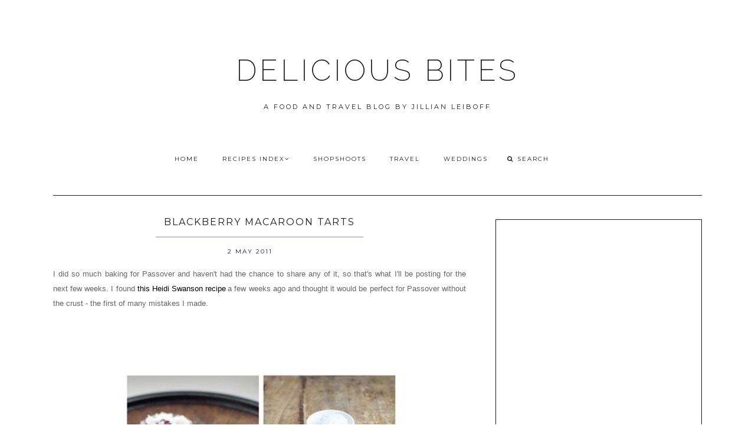

--- FILE ---
content_type: text/html; charset=utf-8
request_url: https://www.google.com/recaptcha/api2/aframe
body_size: 268
content:
<!DOCTYPE HTML><html><head><meta http-equiv="content-type" content="text/html; charset=UTF-8"></head><body><script nonce="rufqWhmX_b2_ucCK6ZBGFw">/** Anti-fraud and anti-abuse applications only. See google.com/recaptcha */ try{var clients={'sodar':'https://pagead2.googlesyndication.com/pagead/sodar?'};window.addEventListener("message",function(a){try{if(a.source===window.parent){var b=JSON.parse(a.data);var c=clients[b['id']];if(c){var d=document.createElement('img');d.src=c+b['params']+'&rc='+(localStorage.getItem("rc::a")?sessionStorage.getItem("rc::b"):"");window.document.body.appendChild(d);sessionStorage.setItem("rc::e",parseInt(sessionStorage.getItem("rc::e")||0)+1);localStorage.setItem("rc::h",'1769114338426');}}}catch(b){}});window.parent.postMessage("_grecaptcha_ready", "*");}catch(b){}</script></body></html>